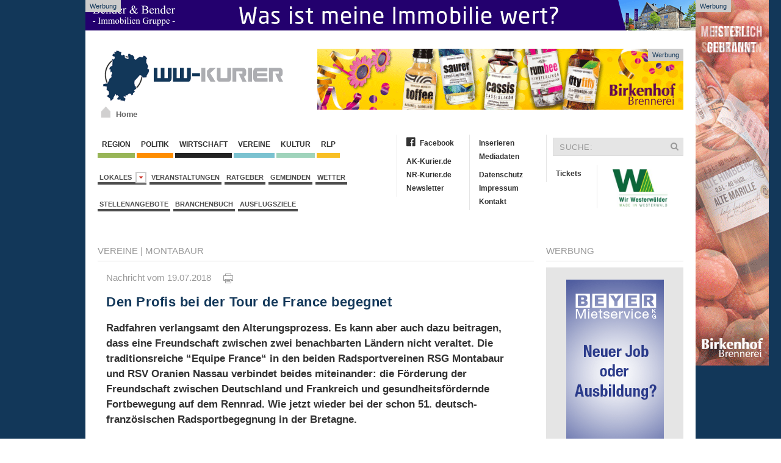

--- FILE ---
content_type: text/html; charset=iso-8859-1
request_url: https://www.ww-kurier.de/artikel/69714-den-profis-bei-der-tour-de-france-begegnet
body_size: 15112
content:

<!DOCTYPE html>
<html>
<head>
	<base href="https://www.ww-kurier.de/">

<link rel="canonical" href="https://www.ww-kurier.de/artikel/69714-den-profis-bei-der-tour-de-france-begegnet">

<meta property="og:url" content="https://www.ww-kurier.de/artikel/69714-den-profis-bei-der-tour-de-france-begegnet" />	

<meta property="article:publisher" content="https://www.facebook.com/wwkurier"/>

<meta name="twitter:card" content="summary">
<meta name="twitter:site" content="@wwkurier">
<meta name="twitter:creator" content="@wwkurier">
<meta name="twitter:domain" content="www.ww-kurier.de">
		



	
	<link title="WW-Kurier" rel="SHORTCUT ICON" href="favicon.ico">
	<meta charset="iso-8859-1">
<meta name="description" content="Radfahren verlangsamt den Alterungsprozess. Es kann aber auch dazu beitragen, dass eine Freundschaft zwischen zwei benachbarten L&auml;ndern nicht veraltet. Die traditionsreiche “Equipe France“ in den beiden Radsportvereinen RSG Montabaur und RSV Oranien Nassau verbindet beides miteinander: die F&ouml;rderung der Freundschaft zwischen Deutschland und Frankreich und gesundheitsf&ouml;rdernde Fortbewegung auf dem Rennrad. Wie jetzt wieder bei der schon 51. deutsch-franz&ouml;sischen Radsportbegegnung in der Bretagne. ">
	<meta name="keywords" content="Westerwaldkreis, WW Kurier, Internetzeitung, News, Region, Nachrichten, Aktuell">
	<meta name="Content-Language" content="de">
	<meta name="publisher" content="RS-RegioMediaServices Ltd. & Co. KG">
	<meta name="copyright" content="RS-RegioMediaServices Ltd. & Co. KG">
	<meta name="robots" content="index,follow">
	<meta name="robots" content="max-snippet:-1, max-image-preview:large, max-video-preview:-1">
	<title>Den Profis bei der Tour de France begegnet: Equipe France war wieder für die deutsch-französische Freundschaft unterwegs | WW-Kurier.de</title>
	<meta property="og:title" content="Den Profis bei der Tour de France begegnet: Equipe France war wieder f&uuml;r die deutsch-franz&ouml;sische Freundschaft unterwegs"/>
	<meta property="og:description" content="Radfahren verlangsamt den Alterungsprozess. Es kann aber auch dazu beitragen, dass eine Freundschaft zwischen zwei benachbarten L&auml;ndern nicht veraltet. Die traditionsreiche “Equipe France“ in den beiden Radsportvereinen RSG Montabaur und RSV Oranien Nassau verbindet beides miteinander: die F&ouml;rderung der Freundschaft zwischen Deutschland und Frankreich und gesundheitsf&ouml;rdernde Fortbewegung auf dem Rennrad. Wie jetzt wieder bei der schon 51. deutsch-franz&ouml;sischen Radsportbegegnung in der Bretagne. "/>
	<meta property="article:published_time" content="2018-07-19T18:12:54+02:00"/>
	<meta property="article:modified_time" content="2018-07-19T18:14:15+02:00"/>	
	<meta property="og:type" content="article"/>
        <meta property="fb:app_id" content="116757981691536"/>
	
<meta name="twitter:title" content="Den Profis bei der Tour de France begegnet: Equipe France war wieder f&uuml;r die deutsch-franz&ouml;sische Freundschaft unterwegs"/>
<meta name="twitter:description" content="Radfahren verlangsamt den Alterungsprozess. Es kann aber auch dazu beitragen, dass eine Freundschaft zwischen zwei benachbarten L&auml;ndern nicht veraltet. Die traditionsreiche “Equipe France“ in den beiden Radsportvereinen RSG Montabaur und RSV Oranien Nassau verbindet beides miteinander: die F&ouml;rderung der Freundschaft zwischen Deutschland und Frankreich und gesundheitsf&ouml;rdernde Fortbewegung auf dem Rennrad. Wie jetzt wieder bei der schon 51. deutsch-franz&ouml;sischen Radsportbegegnung in der Bretagne. "/>

	
<meta property="og:image" content="https://www.ak-kurier.de/akkurier/www/upload/HerbertThomeAnkunft.jpg"/>
<meta property="og:image:width" content="800"/>
<meta property="og:image:height" content="600"/>
<meta name="twitter:image" content="https://www.ak-kurier.de/akkurier/www/upload/HerbertThomeAnkunft.jpg" />
<link rel="preload" as="image" href="https://www.ak-kurier.de/akkurier/www/thumb/thumb_359/HerbertThomeAnkunft.jpg">


		<link href="css/screen.css" media="screen, projection" rel="stylesheet" type="text/css" />
		<script src="js/jquery-2.1.4.min.js" async></script>
		<script src="js/uikit.min.js" async></script>
		<script src="js/lazysizes.min.js" async></script>
		<script language="JavaScript" type="text/javascript" src="js/akkurier.js" async></script>
		<link href="css/font-awesome.css" rel="stylesheet" >

	<link rel="alternate" type="application/rss+xml" title="RSS" href="https://www.ww-kurier.de/rss.php"> 
	<script language="JavaScript">

	var aryPictures = new Array();



	
				var aryImgTmp = new Image(); aryImgTmp.src = "https://www.ak-kurier.de/akkurier/www/upload/bhbanner8126.gif";

				aryPictures[0] = new Array(aryImgTmp, "inc/inc_link.php?id=2657", 12000);

				
				var aryImgTmp = new Image(); aryImgTmp.src = "https://www.ak-kurier.de/akkurier/www/upload/spkwws11125bn.gif";

				aryPictures[1] = new Array(aryImgTmp, "inc/inc_link.php?id=1063", 12000);

				
				var aryImgTmp = new Image(); aryImgTmp.src = "https://www.ak-kurier.de/akkurier/www/upload/bannerhbb231025.jpg";

				aryPictures[2] = new Array(aryImgTmp, "inc/inc_link.php?id=2948", 14000);

				
				var aryImgTmp = new Image(); aryImgTmp.src = "https://www.ak-kurier.de/akkurier/www/upload/ahbannertw16126.jpg";

				aryPictures[3] = new Array(aryImgTmp, "inc/inc_link.php?id=4296", 12000);

				
				var aryImgTmp = new Image(); aryImgTmp.src = "https://www.ak-kurier.de/akkurier/www/upload/wbfruehbhag14126v2.gif";

				aryPictures[4] = new Array(aryImgTmp, "inc/inc_link.php?id=1654", 12000);

				
				var aryImgTmp = new Image(); aryImgTmp.src = "https://www.ak-kurier.de/akkurier/www/upload/mankbanner31221.jpg";

				aryPictures[5] = new Array(aryImgTmp, "inc/inc_link.php?id=2126", 15000);

				


	intNmb = -1;

	var bolOpera = false;

	if (navigator.userAgent.indexOf('Opera') != -1)

		bolOpera = true;

		

	function RotateAd()

	{

		

  		intNmb = intNmb+1;

		if (intNmb == aryPictures.length)

  		{

   			intNmb = 0;

  		}

		document.images.banner.src=aryPictures[intNmb][0].src;

		if (aryPictures.length > 1)

			window.setTimeout("RotateAd()",aryPictures[intNmb][2]);

 	}

	

	function OpenAd()

	{

		if (document.images)

	    	top.location.href = aryPictures[intNmb][1];

	}

</script>

    

	<script language="JavaScript">

	var arySky = new Array();



	
				var arySkyTmp = new Image(); arySkyTmp.src = "https://www.ak-kurier.de/akkurier/www/upload/spkwws11125sky.gif";

				arySky[0] = new Array(arySkyTmp, "inc/inc_link.php?id=3216", 10000);

				
				var arySkyTmp = new Image(); arySkyTmp.src = "https://www.ak-kurier.de/akkurier/www/upload/bhbejsky7225.gif";

				arySky[1] = new Array(arySkyTmp, "inc/inc_link.php?id=1567", 8000);

				


	intNmb = -1;

	var bolOpera = false;

	if (navigator.userAgent.indexOf('Opera') != -1)

		bolOpera = true;

		

	function RotateSky()

	{

		

  		intNmb2 = intNmb+1;

		if (intNmb2 == arySky.length)

  		{

   			intNmb2 = 0;

  		}

		document.images.sky.src=arySky[intNmb2][0].src;

		if (arySky.length > 1)

			window.setTimeout("RotateSky()",arySky[intNmb2][2]);

 	}

	

	function OpenSky()

	{

		if (document.images)

	    	top.location.href = arySky[intNmb2][1];

	}

</script>

		  




<script async class="cmplazyload" data-cmp-vendor="s26" data-cmp-src="https://www.googletagmanager.com/gtag/js?id=UA-10479221-3"></script>
<script>
  window.dataLayer = window.dataLayer || [];
  function gtag(){dataLayer.push(arguments);}
  gtag('js', new Date());

  gtag('config', 'UA-10479221-3', {
	'linker': {
		 'domains': ['www.ak-kurier.de', 'www.ww-kurier.de', 'www.nr-kurier.de']
  },
	'custom_map': {
		'dimension1': 'portal',
		'dimension2': 'rubrik',
		'dimension3': 'lokalausgabe',
		'dimension4': 'ort',
		'dimension5': 'thema',
		'dimension6': 'typ',
		'dimension7': 'vgwort'
  },
  'page_title' : 'Den Profis bei der Tour de France begegnet: Equipe France war wieder für die deutsch-französische Freundschaft unterwegs',
  'page_path': '/artikel/69714-den-profis-bei-der-tour-de-france-begegnet',
  'dimension1': 'WW-Kurier',
  'dimension2': 'Vereine',
  'dimension3': 'Verbandsgemeinde Montabaur',
  'dimension4': 'Montabaur',
  'dimension5': '',
  'dimension6': 'Artikel',
  'dimension7': '' 
  }
  );
</script>

<script type="text/plain" class="cmplazyload" data-cmp-vendor="s26">

  var _gaq = _gaq || [];
  _gaq.push(['_setAccount', 'UA-10479221-2']);
  _gaq.push(['_setDomainName', 'ww-kurier.de']);
  _gaq.push(['_setAllowLinker', true]);
  _gaq.push(['_gat._anonymizeIp']);  
  _gaq.push(['_trackPageview']);

  (function() {
    var ga = document.createElement('script'); ga.type = 'text/javascript'; ga.async = true;
    ga.src = ('https:' == document.location.protocol ? 'https://ssl' : 'http://www') + '.google-analytics.com/ga.js';
    var s = document.getElementsByTagName('script')[0]; s.parentNode.insertBefore(ga, s);
  })();

</script>


<script type="text/plain" class="cmplazyload" data-cmp-vendor="s98" data-cmp-ab="1" async defer>
  window._taboola = window._taboola || [];
  _taboola.push({article:'auto'});
  !function (e, f, u, i) {
    if (!document.getElementById(i)){
      e.async = 1;
      e.src = u;
      e.id = i;
      f.parentNode.insertBefore(e, f);
    }
  }(document.createElement('script'),
  document.getElementsByTagName('script')[0],
  '//cdn.taboola.com/libtrc/mvvmedienverlagwesterwald-sieg/loader.js',
  'tb_loader_script');
  if(window.performance && typeof window.performance.mark == 'function')
    {window.performance.mark('tbl_ic');}
</script> 


<script type="text/plain" class="cmplazyload" data-cmp-vendor="371" data-cmp-ab="1" async defer>
(function() {
var s = document.createElement('script');
s.type = 'text/javascript';
s.async = true;
s.src = 'https://d.nativendo.de/cds/delivery/init';
var sc = document.getElementsByTagName('script')[0];
sc.parentNode.insertBefore(s, sc);
})();
</script>



</head>

	
<body onLoad="RotateAd();RotateSky();">
		
<script>if(!"gdprAppliesGlobally" in window){window.gdprAppliesGlobally=true}if(!("cmp_id" in window)||window.cmp_id<1){window.cmp_id=0}if(!("cmp_cdid" in window)){window.cmp_cdid="e3c9bcc607d9"}if(!("cmp_params" in window)){window.cmp_params=""}if(!("cmp_host" in window)){window.cmp_host="c.delivery.consentmanager.net"}if(!("cmp_cdn" in window)){window.cmp_cdn="cdn.consentmanager.net"}if(!("cmp_proto" in window)){window.cmp_proto="https:"}if(!("cmp_codesrc" in window)){window.cmp_codesrc="1"}window.cmp_getsupportedLangs=function(){var b=["DE","EN","FR","IT","NO","DA","FI","ES","PT","RO","BG","ET","EL","GA","HR","LV","LT","MT","NL","PL","SV","SK","SL","CS","HU","RU","SR","ZH","TR","UK","AR","BS"];if("cmp_customlanguages" in window){for(var a=0;a<window.cmp_customlanguages.length;a++){b.push(window.cmp_customlanguages[a].l.toUpperCase())}}return b};window.cmp_getRTLLangs=function(){var a=["AR"];if("cmp_customlanguages" in window){for(var b=0;b<window.cmp_customlanguages.length;b++){if("r" in window.cmp_customlanguages[b]&&window.cmp_customlanguages[b].r){a.push(window.cmp_customlanguages[b].l)}}}return a};window.cmp_getlang=function(j){if(typeof(j)!="boolean"){j=true}if(j&&typeof(cmp_getlang.usedlang)=="string"&&cmp_getlang.usedlang!==""){return cmp_getlang.usedlang}var g=window.cmp_getsupportedLangs();var c=[];var f=location.hash;var e=location.search;var a="languages" in navigator?navigator.languages:[];if(f.indexOf("cmplang=")!=-1){c.push(f.substr(f.indexOf("cmplang=")+8,2).toUpperCase())}else{if(e.indexOf("cmplang=")!=-1){c.push(e.substr(e.indexOf("cmplang=")+8,2).toUpperCase())}else{if("cmp_setlang" in window&&window.cmp_setlang!=""){c.push(window.cmp_setlang.toUpperCase())}else{if(a.length>0){for(var d=0;d<a.length;d++){c.push(a[d])}}}}}if("language" in navigator){c.push(navigator.language)}if("userLanguage" in navigator){c.push(navigator.userLanguage)}var h="";for(var d=0;d<c.length;d++){var b=c[d].toUpperCase();if(g.indexOf(b)!=-1){h=b;break}if(b.indexOf("-")!=-1){b=b.substr(0,2)}if(g.indexOf(b)!=-1){h=b;break}}if(h==""&&typeof(cmp_getlang.defaultlang)=="string"&&cmp_getlang.defaultlang!==""){return cmp_getlang.defaultlang}else{if(h==""){h="EN"}}h=h.toUpperCase();return h};(function(){var y=document;var z=y.getElementsByTagName;var j=window;var r="";var b="_en";if("cmp_getlang" in j){r=j.cmp_getlang().toLowerCase();if("cmp_customlanguages" in j){var g=j.cmp_customlanguages;for(var u=0;u<g.length;u++){if(g[u].l.toUpperCase()==r){r="en";break}}}b="_"+r}function A(e,D){e+="=";var d="";var m=e.length;var i=location;var E=i.hash;var w=i.search;var s=E.indexOf(e);var C=w.indexOf(e);if(s!=-1){d=E.substring(s+m,9999)}else{if(C!=-1){d=w.substring(C+m,9999)}else{return D}}var B=d.indexOf("&");if(B!=-1){d=d.substring(0,B)}return d}var n=("cmp_proto" in j)?j.cmp_proto:"https:";if(n!="http:"&&n!="https:"){n="https:"}var h=("cmp_ref" in j)?j.cmp_ref:location.href;var k=y.createElement("script");k.setAttribute("data-cmp-ab","1");var c=A("cmpdesign","cmp_design" in j?j.cmp_design:"");var f=A("cmpregulationkey","cmp_regulationkey" in j?j.cmp_regulationkey:"");var v=A("cmpgppkey","cmp_gppkey" in j?j.cmp_gppkey:"");var p=A("cmpatt","cmp_att" in j?j.cmp_att:"");k.src=n+"//"+j.cmp_host+"/delivery/cmp.php?"+("cmp_id" in j&&j.cmp_id>0?"id="+j.cmp_id:"")+("cmp_cdid" in j?"&cdid="+j.cmp_cdid:"")+"&h="+encodeURIComponent(h)+(c!=""?"&cmpdesign="+encodeURIComponent(c):"")+(f!=""?"&cmpregulationkey="+encodeURIComponent(f):"")+(v!=""?"&cmpgppkey="+encodeURIComponent(v):"")+(p!=""?"&cmpatt="+encodeURIComponent(p):"")+("cmp_params" in j?"&"+j.cmp_params:"")+(y.cookie.length>0?"&__cmpfcc=1":"")+"&l="+r.toLowerCase()+"&o="+(new Date()).getTime();k.type="text/javascript";k.async=true;if(y.currentScript&&y.currentScript.parentElement){y.currentScript.parentElement.appendChild(k)}else{if(y.body){y.body.appendChild(k)}else{var q=["body","div","span","script","head"];for(var u=0;u<q.length;u++){var x=z(q[u]);if(x.length>0){x[0].appendChild(k);break}}}}var o="js";var t=A("cmpdebugunminimized","cmpdebugunminimized" in j?j.cmpdebugunminimized:0)>0?"":".min";var a=A("cmpdebugcoverage","cmp_debugcoverage" in j?j.cmp_debugcoverage:"");if(a=="1"){o="instrumented";t=""}var k=y.createElement("script");k.src=n+"//"+j.cmp_cdn+"/delivery/"+o+"/cmp"+b+t+".js";k.type="text/javascript";k.setAttribute("data-cmp-ab","1");k.async=true;if(y.currentScript&&y.currentScript.parentElement){y.currentScript.parentElement.appendChild(k)}else{if(y.body){y.body.appendChild(k)}else{var x=z("body");if(x.length==0){x=z("div")}if(x.length==0){x=z("span")}if(x.length==0){x=z("ins")}if(x.length==0){x=z("script")}if(x.length==0){x=z("head")}if(x.length>0){x[0].appendChild(k)}}}})();window.cmp_addFrame=function(b){if(!window.frames[b]){if(document.body){var a=document.createElement("iframe");a.style.cssText="display:none";if("cmp_cdn" in window&&"cmp_ultrablocking" in window&&window.cmp_ultrablocking>0){a.src="//"+window.cmp_cdn+"/delivery/empty.html"}a.name=b;a.setAttribute("title","Intentionally hidden, please ignore");a.setAttribute("role","none");a.setAttribute("tabindex","-1");document.body.appendChild(a)}else{window.setTimeout(window.cmp_addFrame,10,b)}}};window.cmp_rc=function(h){var b=document.cookie;var f="";var d=0;while(b!=""&&d<100){d++;while(b.substr(0,1)==" "){b=b.substr(1,b.length)}var g=b.substring(0,b.indexOf("="));if(b.indexOf(";")!=-1){var c=b.substring(b.indexOf("=")+1,b.indexOf(";"))}else{var c=b.substr(b.indexOf("=")+1,b.length)}if(h==g){f=c}var e=b.indexOf(";")+1;if(e==0){e=b.length}b=b.substring(e,b.length)}return(f)};window.cmp_stub=function(){var a=arguments;__cmp.a=__cmp.a||[];if(!a.length){return __cmp.a}else{if(a[0]==="ping"){if(a[1]===2){a[2]({gdprApplies:gdprAppliesGlobally,cmpLoaded:false,cmpStatus:"stub",displayStatus:"hidden",apiVersion:"2.2",cmpId:31},true)}else{a[2](false,true)}}else{if(a[0]==="getUSPData"){a[2]({version:1,uspString:window.cmp_rc("")},true)}else{if(a[0]==="getTCData"){__cmp.a.push([].slice.apply(a))}else{if(a[0]==="addEventListener"||a[0]==="removeEventListener"){__cmp.a.push([].slice.apply(a))}else{if(a.length==4&&a[3]===false){a[2]({},false)}else{__cmp.a.push([].slice.apply(a))}}}}}}};window.cmp_gpp_ping=function(){return{gppVersion:"1.1",cmpStatus:"stub",cmpDisplayStatus:"hidden",signalStatus:"no ready",supportedAPIs:["5:tcfcav1","7:usnat","8:usca","9:usva","10:usco","11:usut","12:usct"],cmpId:31,sectionList:[],applicableSections:[0],gppString:"",parsedSections:{}}};window.cmp_gppstub=function(){var c=arguments;__gpp.q=__gpp.q||[];if(!c.length){return __gpp.q}var h=c[0];var g=c.length>1?c[1]:null;var f=c.length>2?c[2]:null;var a=null;var j=false;if(h==="ping"){a=window.cmp_gpp_ping();j=true}else{if(h==="addEventListener"){__gpp.e=__gpp.e||[];if(!("lastId" in __gpp)){__gpp.lastId=0}__gpp.lastId++;var d=__gpp.lastId;__gpp.e.push({id:d,callback:g});a={eventName:"listenerRegistered",listenerId:d,data:true,pingData:window.cmp_gpp_ping()};j=true}else{if(h==="removeEventListener"){__gpp.e=__gpp.e||[];a=false;for(var e=0;e<__gpp.e.length;e++){if(__gpp.e[e].id==f){__gpp.e[e].splice(e,1);a=true;break}}j=true}else{__gpp.q.push([].slice.apply(c))}}}if(a!==null&&typeof(g)==="function"){g(a,j)}};window.cmp_msghandler=function(d){var a=typeof d.data==="string";try{var c=a?JSON.parse(d.data):d.data}catch(f){var c=null}if(typeof(c)==="object"&&c!==null&&"__cmpCall" in c){var b=c.__cmpCall;window.__cmp(b.command,b.parameter,function(h,g){var e={__cmpReturn:{returnValue:h,success:g,callId:b.callId}};d.source.postMessage(a?JSON.stringify(e):e,"*")})}if(typeof(c)==="object"&&c!==null&&"__uspapiCall" in c){var b=c.__uspapiCall;window.__uspapi(b.command,b.version,function(h,g){var e={__uspapiReturn:{returnValue:h,success:g,callId:b.callId}};d.source.postMessage(a?JSON.stringify(e):e,"*")})}if(typeof(c)==="object"&&c!==null&&"__tcfapiCall" in c){var b=c.__tcfapiCall;window.__tcfapi(b.command,b.version,function(h,g){var e={__tcfapiReturn:{returnValue:h,success:g,callId:b.callId}};d.source.postMessage(a?JSON.stringify(e):e,"*")},b.parameter)}if(typeof(c)==="object"&&c!==null&&"__gppCall" in c){var b=c.__gppCall;window.__gpp(b.command,function(h,g){var e={__gppReturn:{returnValue:h,success:g,callId:b.callId}};d.source.postMessage(a?JSON.stringify(e):e,"*")},"parameter" in b?b.parameter:null,"version" in b?b.version:1)}};window.cmp_setStub=function(a){if(!(a in window)||(typeof(window[a])!=="function"&&typeof(window[a])!=="object"&&(typeof(window[a])==="undefined"||window[a]!==null))){window[a]=window.cmp_stub;window[a].msgHandler=window.cmp_msghandler;window.addEventListener("message",window.cmp_msghandler,false)}};window.cmp_setGppStub=function(a){if(!(a in window)||(typeof(window[a])!=="function"&&typeof(window[a])!=="object"&&(typeof(window[a])==="undefined"||window[a]!==null))){window[a]=window.cmp_gppstub;window[a].msgHandler=window.cmp_msghandler;window.addEventListener("message",window.cmp_msghandler,false)}};window.cmp_addFrame("__cmpLocator");if(!("cmp_disableusp" in window)||!window.cmp_disableusp){window.cmp_addFrame("__uspapiLocator")}if(!("cmp_disabletcf" in window)||!window.cmp_disabletcf){window.cmp_addFrame("__tcfapiLocator")}if(!("cmp_disablegpp" in window)||!window.cmp_disablegpp){window.cmp_addFrame("__gppLocator")}window.cmp_setStub("__cmp");if(!("cmp_disabletcf" in window)||!window.cmp_disabletcf){window.cmp_setStub("__tcfapi")}if(!("cmp_disableusp" in window)||!window.cmp_disableusp){window.cmp_setStub("__uspapi")}if(!("cmp_disablegpp" in window)||!window.cmp_disablegpp){window.cmp_setGppStub("__gpp")};</script>

    <aside class="ads-block-top">
        <a href="https://bender-immobilien.de/verkaufen/immobilie-bewerten/" target="_blank">
            <img src="https://www.ww-kurier.de/images/benderheader2019.gif" width="1000" height="50" alt="Bender Immobilien">
        </a>
        <p>Werbung</p>
    </aside>

		
    <aside class="ads-block-top-right">
        <div clarr=""></div>
	<a href="JavaScript:OpenSky();" onClick="if (!bolOpera) { this.href=arySky[intNmb2][1]; this.target='_new'; }"><img src="img/pixel_trans.gif"  width="120" height="600" name="sky" border="0"></a>
        <p>Werbung</p>
    </aside>
    <!-- .adblock-top-right -->
	
    	<div class="uk-container">
			<header class="hd-container">
				<div class="uk-grid">
					<div class="uk-width-1-3">
						<div class="hd-logo uk-hidden-small" >
                            <a href="index.php">
		                	     <img width="300" height="89" src="img/logo.png" alt="WW Kurier">
		                   </a>
                            <a id="homeicon" href="index.php"><p>Home</p></a>
                        </div>
	                </div>
	                <div class="uk-width-2-3">
	                	<div class="hd-banner">
                            <a href="JavaScript:OpenAd();" onClick="if (!bolOpera) { this.href=aryPictures[intNmb][1]; this.target='_new'; }"><img src="img/pixel_trans.gif" name="banner" border="0"></a>
                            <p>Werbung</p>
                        </div>
	                </div>
				</div>
			</header><!-- .hd-container -->
			
			<div class="uk-grid top-container">
            <div class="uk-width-1-2">
                <nav class="uk-navbar margin-navbar-bottom">
                    <ul class="uk-clearfix uk-navbar-nav uk-dropdown-navbar">
		                    <li><a class="navbar-culture" href="1-region.html">&nbsp;Region&nbsp;</a></li>
		                    <li><a class="navbar-region" href="66-politik.html">&nbsp;Politik&nbsp;</a></li>
		                    <li><a class="navbar-wirtschaft" href="5-wirtschaft.html">&nbsp;Wirtschaft&nbsp;</a></li>
				  			<li><a class="navbar-local" href="2-vereine.html">&nbsp;Vereine&nbsp;</a></li>
		                    <li><a class="navbar-events" href="3-kultur.html">&nbsp;Kultur&nbsp;</a></li>
							<li><a class="navbar-rlp" href="73-rheinland-pfalz.html">&nbsp;RLP&nbsp;</a></li>
		                </ul><!-- .uk-subnav -->

		                <ul class="uk-clearfix uk-subnav">
						<li class="uk-parent" data-uk-dropdown="{mode:'click'}" aria-haspopup="true" aria-expanded="false">
                            <a class="navbar-news" href="#">Lokales&nbsp;&nbsp;<i class="uk-icon-caret-down"></i></a>
                            <div class="uk-dropdown uk-dropdown-navbar">
                                <ul class="uk-nav uk-nav-navbar">
                                    <li class="uk-nav-header">Verbandsgemeinden</li>
                                    <li class="uk-nav-divider"></li>
						
								  											<li><a href="lokalausgabe/6-bad-marienberg">Bad Marienberg</a></li>
																						<li><a href="lokalausgabe/12-hachenburg">Hachenburg</a></li>
																						<li><a href="lokalausgabe/14-hoehr-grenzhausen">Höhr-Grenzhausen</a></li>
																						<li><a href="lokalausgabe/17-montabaur">Montabaur</a></li>
																						<li><a href="lokalausgabe/19-ransbach-baumbach">Ransbach-Baumbach</a></li>
																						<li><a href="lokalausgabe/21-rennerod">Rennerod</a></li>
																						<li><a href="lokalausgabe/22-selters">Selters</a></li>
																						<li><a href="lokalausgabe/25-wallmerod">Wallmerod</a></li>
																						<li><a href="lokalausgabe/26-westerburg">Westerburg</a></li>
																						<li><a href="lokalausgabe/27-wirges">Wirges</a></li>
																		
						
                                            </ul>
                                        </div>
                            </li>
			            	<li><a href="thema/veranstaltungen">Veranstaltungen</a></li>
							<li><a href="74-ratgeber.html">Ratgeber</a></li>
							<li><a href="45-gemeinden.html">Gemeinden</a></li>
							<li><a href="40-wetter.html">Wetter</a></li>
						
						</ul><!-- .uk-subnav -->
						
												
						<ul class="uk-clearfix uk-subnav">
							<li><a href="stellenangebote.php">Stellenangebote</a></li>
							<li><a href="branchenbuch.php">Branchenbuch</a></li>
          				    <li><a href="thema/ausflugsziele">Ausflugsziele</a></li>
						</ul><!-- .uk-subnav -->
						
						
		            </nav><!-- .uk-navbar -->
				</div>
				<div class="uk-width-1-2">
					<div class="uk-grid">
						<div class="uk-width-1-2">
							<ul class="uk-nav second-navbar">
							    <li><a href="http://www.facebook.com/wwkurier" target="_blank"><i class="fa fa-facebook-official"></i>Facebook</a></li>
							    <li class="uk-disabled"><a href="#"></a></li>
							    <li><a href="http://www.ak-kurier.de" target="_blank">AK-Kurier.de</a></li>
							    <li><a href="http://www.nr-kurier.de" target="_blank">NR-Kurier.de</a></li>
                                                            <li><a href="61-newsletter.html">Newsletter</a></li>
							</ul><!-- .uk-nav -->
							<ul class="uk-nav second-navbar">
							    <li><a href="69-inserieren.html">Inserieren</a></li>
							    <li><a href="http://www.ak-kurier.de/akkurier/www/Mediadaten.pdf" target="_blank">Mediadaten</a></li>
							    <li class="uk-disabled"><a href="#"></a></li>
							    <li><a href="70-datenschutz.html">Datenschutz</a></li>
							    <li><a href="25-impressum.html">Impressum</a></li>
                                                            <li><a href="26-kontakt.html">Kontakt</a></li>
							</ul><!-- .uk-nav -->
						</div><!-- .uk-width-1-2 -->
						<div class="uk-width-1-2">
							<form class="uk-form searchbar" method="post" action="index.php?nav=21">
								<div class="uk-form-icon">
								    <input type="hidden"name="formarea" value="quicksearch">
								    <input type="text" name="key" placeholder="SUCHE:">
								    <i class="uk-icon-search"></i>
								</div>
							</form>
                            <ul class="uk-nav second-navbar">
                                <li><a target="_blank" href="https://kuriere.reservix.de/">Tickets</a></li>
							</ul><!-- .uk-nav -->
							<ul class="uk-nav second-navbar">
							    <li>
									<a href="https://www.ww-kurier.de/artikel/95701-kuriere-bekommen-heimatsiegel--made-in-westerwald--verliehen"><img src="https://www.ak-kurier.de/akkurier/www/img/Logo-Made-in-Westerwald.jpg" hspace="10" align="right" width="90" border="0"></a>
							    </li>
							</ul>
						</div><!-- .uk-width-1-2 -->
					</div><!-- .uk-grid -->
				</div>
			</div>			
            
            <div class="uk-grid" data-uk-grid-margin="">
                
								

            <div class="uk-width-3-4">
                <article class="uk-article">
		    <div class="uk-grid">
                        <div class="uk-width-1-1">
                            <div>
                                <p class="rubric-headings"><a href="2-vereine.html">Vereine</a>
																  | <a href="gemeinden/21074-montabaur">Montabaur</a>
												

								
								</p>
                                <hr class="rubric-line">
																
										
                            </div>
                        
                            <div class="article-detail">
                                <p class="rubric-datestamp">Nachricht vom 19.07.2018 &nbsp;&nbsp;&nbsp; <a href="newsprint.php?nid=69714" target="_new"><img src="img/print.gif" border="0" title="Artikel drucken"></a></p>



									
				<h1 class="rubric-headline-primary">Den Profis bei der Tour de France begegnet    </h1>
				
				
				<p class="sdescript">
								Radfahren verlangsamt den Alterungsprozess. Es kann aber auch dazu beitragen, dass eine Freundschaft zwischen zwei benachbarten Ländern nicht veraltet. Die traditionsreiche “Equipe France“ in den beiden Radsportvereinen RSG Montabaur und RSV Oranien Nassau verbindet beides miteinander: die Förderung der Freundschaft zwischen Deutschland und Frankreich und gesundheitsfördernde Fortbewegung auf dem Rennrad. Wie jetzt wieder bei der schon 51. deutsch-französischen Radsportbegegnung in der Bretagne. </p>
				<figure class="uk-thumbnail-left">
									
													<a href="javascript:newWindow('https://www.ak-kurier.de/akkurier/www/newspictures.php?idn=69714&pic=0','np',700,700,'yes');">
																		<img class="lazy" data-src="https://www.ak-kurier.de/akkurier/www/upload/HerbertThomeAnkunft.jpg" alt="">
																		</a>
									                                    <figcaption class="uk-thumbnail-caption">Herbert Thome fuhr im Tourenrad vom Gelbachtal zu den Freunden in der Bretagne – dort wurde er von Michael Haberstock (rechts) und Streckennavigator Torsten Schmitz begrüßt. Fotos: privat </figcaption>
                                </figure>				
				
								
				
					   	
									
								
				<p class="rubric-textblock">Montabaur/Nassau. Bretagne und der Termin im Juli wurden diesmal so gewählt, dass die Equipe die Tour de France der Profis live miterleben konnte. Denn der radsportverrückte Nordosten unseres Nachbarlandes war gleich an vier Tagen Gastgeber der internationalen Radsportstars.  Die Gäste aus dem Westerwald und von der Lahn durften so am dritten Tag die 4. Etappe dreimal miterleben: kurz nach dem Start in La Baule und am Nachmittag in dem beschaulichen Ort Muzillac – mit Volksfeststimmung hier wie dort. Da das nur wenige Kilometer entfernte Quartier der Equipe in einem alten Gutshof per Rennrad schnell erreicht wurde, konnte sogar der Beinahe-Sieg des deutschen Top-Sprinters Andre Greipel noch im TV unter Hochspannung mitverfolgt werden. <br><br>
Die insgesamt sieben Etappen über je etwa 120 Kilometer führten die Radler der Equipe mit ihren französischen Freunden aus Pontchateau in viele schöne Ecken der Bretagne. So wurden zunächst der Golf von Morbihan und der Flohmarkt in Arzon erkundet, um am zweiten Tag den Strand von Piriac-Sur-Mer und die Salzfelder von Pont d´Arm zu genießen. Die 4. Etappe wurde Richtung Vannes etwas hügeliger, was einen der Pedaleure zu dem Ausruf veranlasste: „Fast wie daham!“ Entspannend war dabei, dass mit einem Boot übergesetzt werden konnte.  <br><br>
Ein Höhepunkt der Tour war sicher der Besuch in der Nassauer Partnerstadt Pontchateau am fünften Tag. Dort wurde zunächst auf dem Friedhof dem leider zu früh verstorbenen Mitradler Robert Charrier gedacht. Zum Mittagessen auf dem Calvarienberg wurden die Gäste dann mit einem Aperitif von Stadtbürgermeisterin Danielle Cornet und Mitgliedern des Partnerschafts-Komitees begrüßt. Das half dabei, die folgenden Höhenmeter zu bewältigen. <br><br>
Auf den Etappen sechs und sieben durften die Markthalle aus dem 16. Jahrhundert in Questembert, das Ufer des Nantes-Brest-Kanals sowie der urige Strand der Bretagne bewundert werden. Zu einer zünftigen Nudelparty mit deutschem Bier und französischem Wein wurden dann am Abend viele Gäste begrüßt, die urlaubsbedingt diesmal nicht mit der Equipe France unterwegs sein konnten. Ein besonderes Erlebnis war der französische Nationalfeiertag mit Feuerwerken und Festen rundum…und dem noch mehr gefeierten WM-Titel für die französischen Fußballer am Folgetag.  					   </p><br><br>
   
					   <article class="uk-article">
						   <div>
							 <hr class="rubric-line">
							 <p class="rubric-ads">Stellenanzeige</p>   
						   </div>
   
						   <div class="uk-clearfix">
							   <div class="uk-grid">

					   				<table width="100%" border="0" cellpadding="2" cellspacing="0">
										<tr>
											<td width="40%">
												<a href="https://jobportal.die-kuriere.info/stellenangebot/ingenieur-elektrotechnik-mwd-hachenburg-alhaeuser-koenig-ingenieurbuero-gmbh-3003474" target="_blank"><img style="display:block; line-height:0px; font-size:0px; border:0px;" src="https://oas2.evolver.center/_/img/180x/order_images/20260119/1332/06677DFA8ED873C95D3F648984624B1F/crop_20260119_133354_8693.jpg" width="180" alt="img" /></a>
											</td>
											<td width="60%">
											<p style="font-family: 'Open Sans', Arial, sans-serif; font-size:24px; color:#3b3b3b;font-weight: bold;"><a href="https://jobportal.die-kuriere.info/stellenangebot/ingenieur-elektrotechnik-mwd-hachenburg-alhaeuser-koenig-ingenieurbuero-gmbh-3003474" target="_blank">Ingenieur Elektrotechnik (m/w/d)</a></p>
											<p style="font-family: 'Open Sans', Arial, sans-serif; font-size:18px; color:#646464;">Alhäuser + König Ingenieurbüro GmbH<br />57627 Hachenburg											</td>				
										</tr>							
									</table>
							   </div><!-- .uk-grid -->
						   </div>
						   <div>
							 <hr class="rubric-line">
						   </div>						   
					   </article>
   
   
					   <p class="rubric-textblock">
					   
Immer wieder fiel den Radlern auf, dass auch die kleinen Straßen in der Bretagne – anders als etwa im Westerwald - durchaus für die Befahrung mit einem Rennrad geeignet sind. Erfreulich auch, dass unterwegs immer wieder Kontakte zu fremden Radlern - etwa aus dem Elsass oder England - entstanden.  Von einem nicht immer hilfreichen Trend bleibt aber auch die Equipe zunehmend nicht verschont: nicht selten waren beim Abendessen dreiviertel der Mitglieder gleichzeitig mit ihrem Handy beschäftigt. Trotzdem sind weitere deutsch-französische Touren in den folgenden Jahren bereits geplant und werden derzeit schon vorbereitet. Dies gilt zumindest für die „Grande-Region-Rundfahrt“ vom 1. bis 9. Juni 2019 durch Regionen in Deutschland, Belgien, Luxemburg und Frankreich. Infos dazu und zur Equipe France gerne unter uli@kleinkunst-mons-tabor.de. <br><br>
<b>Weltenbummler auf dem Fahrrad stieß zur Equipe France</b> <br />
Besonders anstrengend war die Bretagne-Tour für Herbert Thome aus MT-Bladernheim. Der frühere Lehrer hält sich mit seinen Hobbies alte Traktoren und Radsport fit. Und wie fit der inzwischen über 70-Jährige noch ist, bewies der Weltenbummler auf dem Fahrrad jetzt erneut: In acht Etappen fuhr er mit dem Rad allein vom Westerwald über 1.190 Kilometer bis in die Bretagne zur Unterkunft der Equipe France. Mit dieser erkundete er dann noch an vier weiteren Etappen über 510 Kilometer die Region im Norden Frankreichs. Zwar schätzt es Thome, wie schon fast ein Dutzend Mal, allein mit dem Rad in Europa unterwegs zu sein. Aber als er nach acht Tagen im Kreise der deutschen und französischen Radsportfreunde das erste gezapfte Bier aus der Heimat genießen konnte, meinte er doch etwas erleichtert: „Ich habe mich auf die Gemeinschaft und die Fahrten mit euch gefreut!“ Nach seiner Vorbereitung auf die lange Tour befragt, gestand Thome: „Habe vier Wochen im Wald Holz gemacht, das musste reichen, neben einigen Trainingskilometern auf dem Rad“. (PM)<br />
</p>

			
							
			
				
				
								
				
				<hr class="rubric-line">			
				<p class="rubric-textblock">
									
				

							
					Lokales:&nbsp;<a href="lokalausgabe/17-montabaur">Montabaur & Umgebung</a><br>
					
			   Feedback:&nbsp;<a href="https://easy-feedback.de/mitteilung/1781508/U2n2Hq/?CMSID=69714" target="_blank">Hinweise an die Redaktion</a>
			   
			   <br><br>

			   <div class="container-banner">
								
				<p class="rubric-headline-primary">WW-Kurier Newsletter: Immer bestens informiert</p>
				<p class="rubric-textblock">
				Täglich um 20 Uhr kostenlos die aktuellsten Nachrichten, Veranstaltungen und Stellenangebote der Region bequem ins Postfach.<br><br>
				</p>
				<style>
				* {box-sizing: border-box;}
				.cr-mail-responsive, .cr-mail-responsive * {box-sizing: unset;}
				.cr_site{margin:0;padding:75px 0 0 0;text-align:center;background-color:#eeeeee;}
				.cr_font{font-size: 14px;font-family: Arial;}
				.cr_page{width: 100% !important;max-width:640px}
				.cr_body{box-shadow: 0px 0px 14px 0px rgba(51,51,51,0.4);border-radius:8px;line-height:150%;font-family:Helvetica;font-size:12px;color:#333333;}
				.cr_body h2, .cr_header h2{font-size:22px;line-height:28px;margin:0 0 10px 0;}
				.cr_body h1, .cr_header h2{font-size:28px;margin-bottom:15px;padding:0;margin-top:0;}
				.wrapper, .cr_page{margin:0 auto 10px auto;text-align:left;}
				.cr_header{text-align:center;background: transparent !Important;}
				.cr_header img {max-width: 100%;}
				.cr_body label, .cr_body .label{float:none;clear:both;display:inline-block;width:auto;margin-top:8px;text-align:left;font-weight:bold;position:relative;}
				.cr_body .no-label{font-weight: normal;}
				.cr_body #editable_content{padding:20px;}
				.editable-content {padding:20px}
				.cr_button{display:inline-block;font-family:'Helvetica', Arial, sans-serif;width:auto;white-space:nowrap;height:36px;margin:5px 0;padding:0 22px;text-decoration:none;text-align:center;font-weight:bold;font-style:normal;font-size:16px;line-height:36px;cursor:pointer;border:0;-moz-border-radius:4px;border-radius:4px;-webkit-border-radius:4px;vertical-align:top;}
				.cr_button{background-color:#333;color:#ffffff;}
				.cr_button:hover,.cr_button-small:hover{opacity:0.7;filter:alpha(opacity=70);}
				.powered{padding:20px 0;width:560px;margin:0 auto;}
				.cr_ipe_item label{line-height:150%;font-size:16px;}
				.cr_ipe_item textarea{background: none repeat scroll 0 0 #ffffff;border-radius:3px;border: 1px solid #ccc;font-family: Helvetica;font-size: 16px;}
				.cr_ipe_item input{background: none repeat scroll 0 0 #ffffff;border-radius:3px;border: 1px solid #ccc;padding: 12px;font-family: Helvetica;font-size: 16px;}
				.cr_ipe_item select{background: none repeat scroll 0 0 #ffffff;border-radius:3px;border: 1px solid #ccc;padding: 12px !Important;display: block;margin: 0;padding: 5px;width: 100%;font-family: Helvetica;font-size: 16px;}
				.cr_ipe_item input.cr_ipe_radio, input.cr_ipe_checkbox{-moz-binding: none;-moz-box-sizing: border-box;background-color: -moz-field !important;border: 2px inset ThreeDFace !important;color: -moz-fieldtext !important;cursor: default;height: 13px;padding: 0 !important;width: 13px;}
				.cr_ipe_item input.cr_ipe_radio{-moz-appearance: radio;border-radius: 100% 100% 100% 100% !important;margin: 3px 3px 0 5px;}
				.cr_ipe_item{margin: 0px 10px; padding: 0px 10px;}
				.submit_container{text-align:center}
				.cr_ipe_item.inactive{display:none;}
				.imprint{font-size:0.8em;}
				.cr_captcha{padding-left:130px;}
				.cr_error{font-size:1.1em;padding:10px;}
				.clever_form_error{background-color:#f99; color:#000; border:1px solid #f22 !important}
				.clever_form_note {margin:26px 0 0 3px;position:absolute;display:inline; padding: 2px 4px; font-weight:bold;background-color:#f2ecb5; color:#000; font-size:12px !important;  }
				.cr_form-flex{display: flex;}
				.cr_form-flex>.cr_form-inputgroup{flex-grow:1;margin-right: 5px;}
				.cr_form-flex>.cr_form-inputgroup:last-child{margin-right: 0px;}
				.cr_form-flex input{width:100%;}

				.cr_site {background-color:#eee;}
				.cr_header {color:#000000;}
				.cr_body {background-color:#ffffff;font-size:12px;color:#000000;}
				.cr_hr {background-color:#ccc;}
				.cr_site a {color:#0084ff;}
				.imprint{color:#000;}
				</style>


				<style id="style">
				.cr_site {background-color:#ffffff;}
				.cr_body {color:#000000;background-color:#ffffff;}
				.cr_header {color:#000000;}
				.cr_hr {background-color:#ccc;}
				.cr_site a {color:#0084ff;}
				.imprint {color:#000000;}
				.cr_page {width:auto;}
				</style>




				<form class="layout_form cr_form cr_font" action="https://seu2.cleverreach.com/f/260515-327254/wcs/" method="post" target="_blank">
					<div class="cr_body cr_page cr_font formbox">
						<div class="non_sortable" style="text-align:left;">
							
						</div>
						
						<div class="editable_content" style="text-align:left;">
						<div id="7313786" rel="email" class="cr_form-component cr_form-component--email cr_ipe_item ui-sortable musthave" style="margin-bottom:px;">
					<div class="cr_form-inputgroup cr_form-inputgroup--typeemail">
						<label for="text7313786">E-Mail*</label>
						<input class="cr_form-input" type="email" id="text7313786" name="email" value="" placeholder="vorname.nachname@beispiel.de" style="width:100%;">
					</div>
				</div><div id="7313788" rel="button" class="cr_form-component cr_form-component--submit cr_ipe_item ui-sortable  submit_container">
					<button type="submit" class="cr_form-block cr_button">Kostenlos anmelden</button>
				</div>

						</div>
					</div>

					
				</form>											

				</div>
			
			</p>	
				
					
					
				

		
								
					<p class="rubric-textblock">

							<table border="0" width="100%" cellspacing="5" cellpadding="0" style="border:1px solid #000000;">
								<tr>
								<td width="100%" class="copy"><b>Alle Bilder</b> (für eine größere Ansicht klicken Sie bitte auf eines der Bilder):</td>
								</tr>
								<tr><td width='100%' class='copy' align='center'>									<a href="javascript:newWindow('https://www.ak-kurier.de/akkurier/www/newspictures.php?idn=69714&pic=0','np',700,700,'yes');">
									
																											<img class="lazy" data-src="https://www.ak-kurier.de/akkurier/www/upload/Thumb/HerbertThomeAnkunft.jpg" width="150" border="1" alt="">
																		
									
									
									</a>&nbsp;
																		<a href="javascript:newWindow('https://www.ak-kurier.de/akkurier/www/newspictures.php?idn=69714&pic=1','np',700,700,'yes');">
									
																											<img class="lazy" data-src="https://www.ak-kurier.de/akkurier/www/upload/Thumb/CalvairePontchateau.jpg" width="150" border="1" alt="">
																		
									
									
									</a>&nbsp;
																		<a href="javascript:newWindow('https://www.ak-kurier.de/akkurier/www/newspictures.php?idn=69714&pic=2','np',700,700,'yes');">
									
																											<img class="lazy" data-src="https://www.ak-kurier.de/akkurier/www/upload/Thumb/TourdeFrance.jpg" width="150" border="1" alt="">
																		
									
									
									</a>&nbsp;
									</td></tr>								
								
							</table>

					</p>						
									
																	



			    </div>
			</div>
		    </div>
		</article>
				
<div id="taboola-below-article-thumbnails"></div>
<script type="text/plain" class="cmplazyload" data-cmp-vendor="s98" data-cmp-ab="1" async>
  window._taboola = window._taboola || [];
  _taboola.push({
    mode: 'alternating-thumbnails-a',
    container: 'taboola-below-article-thumbnails',
    placement: 'Below Article Thumbnails',
    target_type: 'mix'
  });
</script>

               <article class="uk-article">
				<div class="uk-grid">
                        <div class="uk-width-1-1">
                            <div>
                                <p class="rubric-headings">Anmeldung zum WW-Kurier Newsletter</p>
                                <hr class="rubric-line">
                            </div>
                        
                            <div class="article-detail">
                               					
				<p class="sdescript">Mit unserem kostenlosen Newsletter erhalten Sie täglich einen Überblick über die aktuellen Nachrichten aus dem Westerwaldkreis.	
				<br><br>» <a href="61-newsletter.html">zur Anmeldung</a></p>			
				
							</div>
						</div>
				</div>
				</article>						
										
				
				
		
<br>													

<br>
                <article class="uk-article">
                    <div class="uk-grid">
                        <div class="uk-width-1-2">
                            <div>
                                <p class="rubric-color-secondary">Aktuelle Artikel aus Vereine</p>
                                <hr class="rubric-line">
                            </div>
			    
												    
			    
			    
			    
                            <div class="kurzbblock">
                                <p class="rubric-headline-secondary"><a href="artikel/166135-feierliche-stimmung-bei-der-traditionellen-hubertusmesse-in-montabaur">Feierliche Stimmung bei der traditionellen Hubertusmesse in Montabaur</a></p>
                                <p>Die Schützengesellschaft St. Sebastianus Montabaur lud erneut zur traditionellen Hubertusmesse ein. Die ...</p>
                            </div>
												    
			    
			    
			    
                            <div class="kurzbblock">
                                <p class="rubric-headline-secondary"><a href="artikel/165919-ein-meer-aus-kostuemen-und-klaengen--sessionseroeffnung-des-karnevals-in-wirges">Ein Meer aus Kostümen und Klängen: Sessionseröffnung des Karnevals in Wirges</a></p>
                                <p>Die Eröffnung der Karnevalssession in Wirges am Sonntag (11. Januar 2026) lockte zahlreiche Besucher ...</p>
                            </div>
												    
			    
			    
			    
                            <div class="kurzbblock">
                                <p class="rubric-headline-secondary"><a href="artikel/165705-jagdhornblaeser-hoher-westerwald-gestaltet-hubertusmesse-der-schuetzengesellschaft-st--sebastianus-in-montabaur-mit">Jagdhornbläser Hoher Westerwald gestaltet Hubertusmesse der Schützengesellschaft St. Sebastianus in Montabaur mit</a></p>
                                <p>Am Samstag, 17. Januar 2026, lädt die Schützengesellschaft St. Sebastianus Montabaur zur traditionellen ...</p>
                            </div>
												    
			    
			    
			    
                            <div class="kurzbblock">
                                <p class="rubric-headline-secondary"><a href="artikel/165671-internationaler-eisbachtaler-budenzauber--fussballnachwuchs-trifft-sich-in-montabaur">Internationaler Eisbachtaler Budenzauber: Fußballnachwuchs trifft sich in Montabaur</a></p>
                                <p>Am Samstag und Sonntag, 10. und 11. Januar 2026, verwandelt sich die Kreissporthalle in Montabaur in ...</p>
                            </div>
												    
			    
			    
			    
                            <div class="kurzbblock">
                                <p class="rubric-headline-secondary"><a href="artikel/165668-sg-alpenrod-triumphiert-beim-sparkassen-cup-in-bad-marienberg">SG Alpenrod triumphiert beim Sparkassen-Cup in Bad Marienberg</a></p>
                                <p>Am vergangenen Wochenende fand in der Dreifachhalle in Bad Marienberg der 34. "Cup der Sparkasse Westerwald-Sieg" ...</p>
                            </div>
												    
			    
			    
			    
                            <div class="kurzbblock">
                                <p class="rubric-headline-secondary"><a href="artikel/165666-neuanfang-fuer-das-sozialkaufhaus-montabaur--waeller-helfen-uebernimmt-traegerschaft">Neuanfang für das Sozialkaufhaus Montabaur: Wäller Helfen übernimmt Trägerschaft</a></p>
                                <p>Nach über einem Jahrzehnt erfolgreicher Arbeit bleibt das Sozialkaufhaus in Montabaur bestehen. Mit Wäller ...</p>
                            </div>
														
                        </div>
                        <div class="uk-width-1-2">
                            <div>
                                <p class="rubric-color-secondary">Weitere Artikel</p>
                                <hr class="rubric-line">
                            </div>

												    
			    
			    
			    
                            <div class="kurzbblock">
                                <p class="rubric-headline-secondary"><a href="artikel/69720-greeen-brachte-stimmung-auf-hachenburger-alten-markt">GReeeN brachte Stimmung auf Hachenburger Alten Markt</a></p>
                                <p>Der donnerstägliche Treffpunkt Alter Markt ist regelmäßig gut besucht, aber am 19. Juli strömten massenhaft ...</p>
                            </div>
												    
			    
			    
			    
                            <div class="kurzbblock">
                                <p class="rubric-headline-secondary"><a href="artikel/69725-fussball-ferien-camp-machte-kids-spass">Fußball-Ferien-Camp machte Kids Spaß</a></p>
                                <p>Wie in den vergangenen 16 Jahren hieß es auch zu Beginn dieser Sommerferien für circa 50 Jungen und Mädchen ...</p>
                            </div>
												    
			    
			    
			    
                            <div class="kurzbblock">
                                <p class="rubric-headline-secondary"><a href="artikel/69726-sachbeschaedigungen-durch-stahlkugeln">Sachbeschädigungen durch Stahlkugeln</a></p>
                                <p>Die Polizeiinspektion Westerburg fahndet nach dem oder den Verursachern von Sachschäden durch Beschuss ...</p>
                            </div>
																		
												    
			    
			    
			    
                            <div class="kurzbblock">
                                <p class="rubric-headline-secondary"><a href="artikel/69713-autodiebe-festgenommen--zwei-gestohlene-bmw-sichergestellt">Autodiebe festgenommen, zwei gestohlene BMW sichergestellt</a></p>
                                <p>Einen doppelten Fahndungserfolg konnte die Polizei nach Auto-Diebstählen in Wirges und Staudt verbuchen. ...</p>
                            </div>
												    
			    
			    
			    
                            <div class="kurzbblock">
                                <p class="rubric-headline-secondary"><a href="artikel/69710-fohlenschau-und-stutbuchaufnahme-am-11--juli-in-altenkirchen">Fohlenschau und Stutbuchaufnahme am 11. Juli in Altenkirchen</a></p>
                                <p>Am 11. Juli veranstaltete der Pferdezuchtverein Westerwald zusammen mit dem Pferdezuchtverband Rheinland-Pfalz-Saar ...</p>
                            </div>
												    
			    
			    
			    
                            <div class="kurzbblock">
                                <p class="rubric-headline-secondary"><a href="artikel/69702-grosse-open-air-kirmes-der-kreisstadt-montabaur">Große Open-Air-Kirmes der Kreisstadt Montabaur</a></p>
                                <p>Wie jedes Jahr findet am ersten Augustwochenende (3. bis 6. August) die größte Open-Air-Kirmes der Umgebung ...</p>
                            </div>
																		
                        </div>
                    </div>
                </article>



                    
 
</div>		


			
								
                <div class="uk-width-1-4">
		  
	        		    
		    

                    <div class="ad">
			<p class="rubric-color-secondary">Werbung</p>
                    	<hr class="rubric-line">
		    </div>
		    
		        <div class="uk-panel uk-panel-box">
		<div class="uk-text-center">

					<a class=ads-link href='inc/inc_link.php?id=853' target='_blank' rel="nofollow"><img class='lazy' data-src='https://www.ak-kurier.de/akkurier/www/upload/bmg15321sr.gif' width='160' height='300'></a>							<a class=ads-link href='inc/inc_link.php?id=2458' target='_blank' rel="nofollow"><img class='lazy' data-src='https://www.ak-kurier.de/akkurier/www/upload/hlk912026sr.jpg' width='200' height='205'></a>							<a class=ads-link href='inc/inc_link.php?id=3410' target='_blank' rel="nofollow"><img class='lazy' data-src='https://www.ak-kurier.de/akkurier/www/upload/vmusica7126sr.jpg' width='200' height='250'></a>							<a class=ads-link href='inc/inc_link.php?id=3385' target='_blank' rel="nofollow"><img class='lazy' data-src='https://www.ak-kurier.de/akkurier/www/upload/mstmk6102025sr.jpg' width='200' height='230'></a>							<a class=ads-link href='inc/inc_link.php?id=1856' target='_blank' rel="nofollow"><img class='lazy' data-src='https://www.ak-kurier.de/akkurier/www/upload/eam1jan2023all.gif' width='160' height='350'></a>							<a class=ads-link href='inc/inc_link.php?id=4199' target='_blank' rel="nofollow"><img class='lazy' data-src='https://www.ak-kurier.de/akkurier/www/upload/kultfkak1892025.jpg' width='200' height='150'></a>							<a class=ads-link href='inc/inc_link.php?id=4294' target='_blank' rel="nofollow"><img class='lazy' data-src='https://www.ak-kurier.de/akkurier/www/upload/cwfw1412026all.jpg' width='200' height='278'></a>							<a class=ads-link href='inc/inc_link.php?id=3949' target='_blank' rel="nofollow"><img class='lazy' data-src='https://www.ak-kurier.de/akkurier/www/upload/mieshabu2392025v2.gif' width='200' height='250'></a>							<a class=ads-link href='inc/inc_link.php?id=4290' target='_blank' rel="nofollow"><img class='lazy' data-src='https://www.ak-kurier.de/akkurier/www/upload/kgakfeb2026sr.gif' width='180' height='250'></a>							<a class=ads-link href='inc/inc_link.php?id=1966' target='_blank' rel="nofollow"><img class='lazy' data-src='https://www.ak-kurier.de/akkurier/www/upload/ahsiegelsr8223.jpg' width='160' height='84'></a>							<a class=ads-link href='inc/inc_link.php?id=1568' target='_blank' rel="nofollow"><img class='lazy' data-src='https://www.ak-kurier.de/akkurier/www/upload/mblive682024sr.jpg' width='160' height='227'></a>							<a class=ads-link href='inc/inc_link.php?id=1807' target='_blank' rel="nofollow"><img class='lazy' data-src='https://www.ak-kurier.de/akkurier/www/upload/mank1232025sr.jpg' width='161' height='200'></a>							<a class=ads-link href='inc/inc_link.php?id=3286' target='_blank' rel="nofollow"><img class='lazy' data-src='https://www.ak-kurier.de/akkurier/www/upload/mannstrom141121sr.jpg' width='180' height='180'></a>							<a class=ads-link href='inc/inc_link.php?id=3003' target='_blank' rel="nofollow"><img class='lazy' data-src='https://www.ak-kurier.de/akkurier/www/upload/bhsr8126.gif' width='160' height='225'></a>							<a class=ads-link href='inc/inc_link.php?id=4295' target='_blank' rel="nofollow"><img class='lazy' data-src='https://www.ak-kurier.de/akkurier/www/upload/gmbdm22226sr.jpg' width='200' height='314'></a>							<a class=ads-link href='inc/inc_link.php?id=4097' target='_blank' rel="nofollow"><img class='lazy' data-src='https://www.ak-kurier.de/akkurier/www/upload/bhagstan15425.gif' width='160' height='300'></a>							<a class=ads-link href='inc/inc_link.php?id=3886' target='_blank' rel="nofollow"><img class='lazy' data-src='https://www.ak-kurier.de/akkurier/www/upload/bmwwuestsr171025.jpg' width='200' height='167'></a>							<a class=ads-link href='inc/inc_link.php?id=501' target='_blank' rel="nofollow"><img class='lazy' data-src='https://www.ak-kurier.de/akkurier/www/upload/stbwissen2122024sr.jpg' width='160' height='227'></a>							<a class=ads-link href='inc/inc_link.php?id=4255' target='_blank' rel="nofollow"><img class='lazy' data-src='https://www.ak-kurier.de/akkurier/www/upload/schuetzinfo141125.gif' width='160' height='250'></a>							<a class=ads-link href='inc/inc_link.php?id=4031' target='_blank' rel="nofollow"><img class='lazy' data-src='https://www.ak-kurier.de/akkurier/www/upload/wspwoom181125.gif' width='160' height='284'></a>					</div>
	</div>

			    
                </div><!-- .uk-width-1-4 -->
            </div><!-- .uk-grid -->
	    
			        <footer>
            <div class="uk-grid">
            <div class="uk-width-medium-1-4">
                <div class="uk-panel">
                    <h2 class="uk-panel-title">Über den Verlag</h2>
                    <p>Auf unserer Verlagsseite finden Sie mehr Informationen über den Verlag und unser Team.</p>
                    <p><a href="http://www.die-kuriere.info" target="_blank">Zur Verlagsseite »</a></p>
                </div>
            </div>
            <div class="uk-width-medium-1-4">
                <div class="uk-panel">
                    <h2 class="uk-panel-title">Folgen Sie uns</h2>
                    <p><a href="https://www.ww-kurier.de/rss.php">RSS</a></p>
                    <p><a href="https://www.twitter.com/wwkurier">Twitter</a></p>
                </div>
            </div>
            <div class="uk-width-medium-1-4">
                <div class="uk-panel">
                    <h2 class="uk-panel-title">Mediadaten</h2>
                    <p>Die aktuelle Preisliste und Mediadaten finden Sie hier.</p>
                    <p><a href="https://www.ak-kurier.de/akkurier/www/Mediadaten.pdf" target="_blank">Mediadaten »</a></p>
                </div>
            </div>
            <div class="uk-width-medium-1-4">
                <div class="uk-panel">
                    <h2 class="uk-panel-title">Kontakt</h2>
                    <p>eMail: redaktion@ww-kurier.de</p>
                    <p><a href="26-kontakt.html">Kontaktformular »</a></p>
                </div>
            </div>
            </div>
        </footer>	    

        </div>
	
	

<script type="text/plain" class="cmplazyload" data-cmp-vendor="s98" data-cmp-ab="1">
  window._taboola = window._taboola || [];
  _taboola.push({flush: true});
</script>


    </body>
</html>